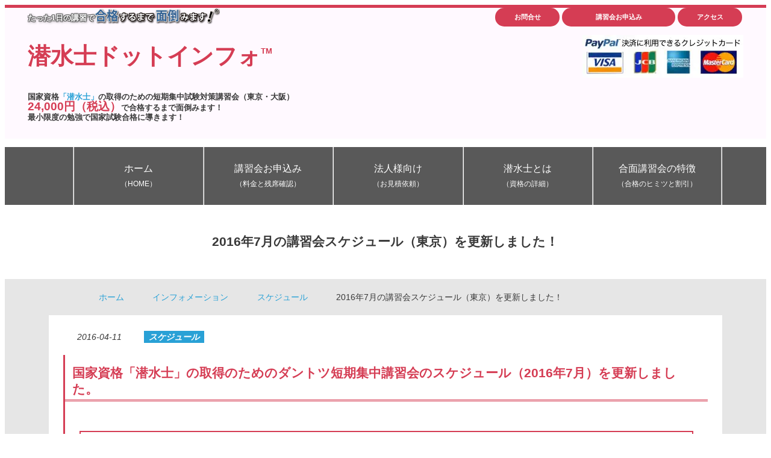

--- FILE ---
content_type: text/html; charset=UTF-8
request_url: https://sensuishi.info/information/schedule-update-2016-7/
body_size: 12919
content:
<!DOCTYPE html>
<html lang="ja" >
<head>
    <meta http-equiv="Content-Type" content="text/html; charset=UTF-8">
    <meta http-equiv="X-UA-Compatible" content="IE=edge,chrome=1">
    <meta name="viewport" content="width=device-width,initial-scale=1.0">
    <title>2016年7月の講習会スケジュール（東京）を更新しました！ &#8211; たった1日の短期講習で合格保証 &#8211; 潜水士ドットインフォ</title>
<link rel="shortcut icon" href="https://sensuishi.info/wp-content/themes/sensuishi3/images/favicon.ico" type="image/x-icon" />
<link rel="apple-touch-icon" sizes="152x152" href="https://sensuishi.info/wp-content/themes/sensuishi3/images/apple-touch-icon-152x152.png" />
<meta name='robots' content='max-image-preview:large' />
<link rel="alternate" title="oEmbed (JSON)" type="application/json+oembed" href="https://sensuishi.info/wp-json/oembed/1.0/embed?url=https%3A%2F%2Fsensuishi.info%2Finformation%2Fschedule-update-2016-7%2F" />
<link rel="alternate" title="oEmbed (XML)" type="text/xml+oembed" href="https://sensuishi.info/wp-json/oembed/1.0/embed?url=https%3A%2F%2Fsensuishi.info%2Finformation%2Fschedule-update-2016-7%2F&#038;format=xml" />
<style id='wp-img-auto-sizes-contain-inline-css' type='text/css'>
img:is([sizes=auto i],[sizes^="auto," i]){contain-intrinsic-size:3000px 1500px}
/*# sourceURL=wp-img-auto-sizes-contain-inline-css */
</style>
<style id='wp-block-library-inline-css' type='text/css'>
:root{--wp-block-synced-color:#7a00df;--wp-block-synced-color--rgb:122,0,223;--wp-bound-block-color:var(--wp-block-synced-color);--wp-editor-canvas-background:#ddd;--wp-admin-theme-color:#007cba;--wp-admin-theme-color--rgb:0,124,186;--wp-admin-theme-color-darker-10:#006ba1;--wp-admin-theme-color-darker-10--rgb:0,107,160.5;--wp-admin-theme-color-darker-20:#005a87;--wp-admin-theme-color-darker-20--rgb:0,90,135;--wp-admin-border-width-focus:2px}@media (min-resolution:192dpi){:root{--wp-admin-border-width-focus:1.5px}}.wp-element-button{cursor:pointer}:root .has-very-light-gray-background-color{background-color:#eee}:root .has-very-dark-gray-background-color{background-color:#313131}:root .has-very-light-gray-color{color:#eee}:root .has-very-dark-gray-color{color:#313131}:root .has-vivid-green-cyan-to-vivid-cyan-blue-gradient-background{background:linear-gradient(135deg,#00d084,#0693e3)}:root .has-purple-crush-gradient-background{background:linear-gradient(135deg,#34e2e4,#4721fb 50%,#ab1dfe)}:root .has-hazy-dawn-gradient-background{background:linear-gradient(135deg,#faaca8,#dad0ec)}:root .has-subdued-olive-gradient-background{background:linear-gradient(135deg,#fafae1,#67a671)}:root .has-atomic-cream-gradient-background{background:linear-gradient(135deg,#fdd79a,#004a59)}:root .has-nightshade-gradient-background{background:linear-gradient(135deg,#330968,#31cdcf)}:root .has-midnight-gradient-background{background:linear-gradient(135deg,#020381,#2874fc)}:root{--wp--preset--font-size--normal:16px;--wp--preset--font-size--huge:42px}.has-regular-font-size{font-size:1em}.has-larger-font-size{font-size:2.625em}.has-normal-font-size{font-size:var(--wp--preset--font-size--normal)}.has-huge-font-size{font-size:var(--wp--preset--font-size--huge)}.has-text-align-center{text-align:center}.has-text-align-left{text-align:left}.has-text-align-right{text-align:right}.has-fit-text{white-space:nowrap!important}#end-resizable-editor-section{display:none}.aligncenter{clear:both}.items-justified-left{justify-content:flex-start}.items-justified-center{justify-content:center}.items-justified-right{justify-content:flex-end}.items-justified-space-between{justify-content:space-between}.screen-reader-text{border:0;clip-path:inset(50%);height:1px;margin:-1px;overflow:hidden;padding:0;position:absolute;width:1px;word-wrap:normal!important}.screen-reader-text:focus{background-color:#ddd;clip-path:none;color:#444;display:block;font-size:1em;height:auto;left:5px;line-height:normal;padding:15px 23px 14px;text-decoration:none;top:5px;width:auto;z-index:100000}html :where(.has-border-color){border-style:solid}html :where([style*=border-top-color]){border-top-style:solid}html :where([style*=border-right-color]){border-right-style:solid}html :where([style*=border-bottom-color]){border-bottom-style:solid}html :where([style*=border-left-color]){border-left-style:solid}html :where([style*=border-width]){border-style:solid}html :where([style*=border-top-width]){border-top-style:solid}html :where([style*=border-right-width]){border-right-style:solid}html :where([style*=border-bottom-width]){border-bottom-style:solid}html :where([style*=border-left-width]){border-left-style:solid}html :where(img[class*=wp-image-]){height:auto;max-width:100%}:where(figure){margin:0 0 1em}html :where(.is-position-sticky){--wp-admin--admin-bar--position-offset:var(--wp-admin--admin-bar--height,0px)}@media screen and (max-width:600px){html :where(.is-position-sticky){--wp-admin--admin-bar--position-offset:0px}}

/*# sourceURL=wp-block-library-inline-css */
</style><style id='wp-block-heading-inline-css' type='text/css'>
h1:where(.wp-block-heading).has-background,h2:where(.wp-block-heading).has-background,h3:where(.wp-block-heading).has-background,h4:where(.wp-block-heading).has-background,h5:where(.wp-block-heading).has-background,h6:where(.wp-block-heading).has-background{padding:1.25em 2.375em}h1.has-text-align-left[style*=writing-mode]:where([style*=vertical-lr]),h1.has-text-align-right[style*=writing-mode]:where([style*=vertical-rl]),h2.has-text-align-left[style*=writing-mode]:where([style*=vertical-lr]),h2.has-text-align-right[style*=writing-mode]:where([style*=vertical-rl]),h3.has-text-align-left[style*=writing-mode]:where([style*=vertical-lr]),h3.has-text-align-right[style*=writing-mode]:where([style*=vertical-rl]),h4.has-text-align-left[style*=writing-mode]:where([style*=vertical-lr]),h4.has-text-align-right[style*=writing-mode]:where([style*=vertical-rl]),h5.has-text-align-left[style*=writing-mode]:where([style*=vertical-lr]),h5.has-text-align-right[style*=writing-mode]:where([style*=vertical-rl]),h6.has-text-align-left[style*=writing-mode]:where([style*=vertical-lr]),h6.has-text-align-right[style*=writing-mode]:where([style*=vertical-rl]){rotate:180deg}
/*# sourceURL=https://sensuishi.info/wp-includes/blocks/heading/style.min.css */
</style>
<style id='wp-block-paragraph-inline-css' type='text/css'>
.is-small-text{font-size:.875em}.is-regular-text{font-size:1em}.is-large-text{font-size:2.25em}.is-larger-text{font-size:3em}.has-drop-cap:not(:focus):first-letter{float:left;font-size:8.4em;font-style:normal;font-weight:100;line-height:.68;margin:.05em .1em 0 0;text-transform:uppercase}body.rtl .has-drop-cap:not(:focus):first-letter{float:none;margin-left:.1em}p.has-drop-cap.has-background{overflow:hidden}:root :where(p.has-background){padding:1.25em 2.375em}:where(p.has-text-color:not(.has-link-color)) a{color:inherit}p.has-text-align-left[style*="writing-mode:vertical-lr"],p.has-text-align-right[style*="writing-mode:vertical-rl"]{rotate:180deg}
/*# sourceURL=https://sensuishi.info/wp-includes/blocks/paragraph/style.min.css */
</style>
<style id='global-styles-inline-css' type='text/css'>
:root{--wp--preset--aspect-ratio--square: 1;--wp--preset--aspect-ratio--4-3: 4/3;--wp--preset--aspect-ratio--3-4: 3/4;--wp--preset--aspect-ratio--3-2: 3/2;--wp--preset--aspect-ratio--2-3: 2/3;--wp--preset--aspect-ratio--16-9: 16/9;--wp--preset--aspect-ratio--9-16: 9/16;--wp--preset--color--black: #000000;--wp--preset--color--cyan-bluish-gray: #abb8c3;--wp--preset--color--white: #ffffff;--wp--preset--color--pale-pink: #f78da7;--wp--preset--color--vivid-red: #cf2e2e;--wp--preset--color--luminous-vivid-orange: #ff6900;--wp--preset--color--luminous-vivid-amber: #fcb900;--wp--preset--color--light-green-cyan: #7bdcb5;--wp--preset--color--vivid-green-cyan: #00d084;--wp--preset--color--pale-cyan-blue: #8ed1fc;--wp--preset--color--vivid-cyan-blue: #0693e3;--wp--preset--color--vivid-purple: #9b51e0;--wp--preset--gradient--vivid-cyan-blue-to-vivid-purple: linear-gradient(135deg,rgb(6,147,227) 0%,rgb(155,81,224) 100%);--wp--preset--gradient--light-green-cyan-to-vivid-green-cyan: linear-gradient(135deg,rgb(122,220,180) 0%,rgb(0,208,130) 100%);--wp--preset--gradient--luminous-vivid-amber-to-luminous-vivid-orange: linear-gradient(135deg,rgb(252,185,0) 0%,rgb(255,105,0) 100%);--wp--preset--gradient--luminous-vivid-orange-to-vivid-red: linear-gradient(135deg,rgb(255,105,0) 0%,rgb(207,46,46) 100%);--wp--preset--gradient--very-light-gray-to-cyan-bluish-gray: linear-gradient(135deg,rgb(238,238,238) 0%,rgb(169,184,195) 100%);--wp--preset--gradient--cool-to-warm-spectrum: linear-gradient(135deg,rgb(74,234,220) 0%,rgb(151,120,209) 20%,rgb(207,42,186) 40%,rgb(238,44,130) 60%,rgb(251,105,98) 80%,rgb(254,248,76) 100%);--wp--preset--gradient--blush-light-purple: linear-gradient(135deg,rgb(255,206,236) 0%,rgb(152,150,240) 100%);--wp--preset--gradient--blush-bordeaux: linear-gradient(135deg,rgb(254,205,165) 0%,rgb(254,45,45) 50%,rgb(107,0,62) 100%);--wp--preset--gradient--luminous-dusk: linear-gradient(135deg,rgb(255,203,112) 0%,rgb(199,81,192) 50%,rgb(65,88,208) 100%);--wp--preset--gradient--pale-ocean: linear-gradient(135deg,rgb(255,245,203) 0%,rgb(182,227,212) 50%,rgb(51,167,181) 100%);--wp--preset--gradient--electric-grass: linear-gradient(135deg,rgb(202,248,128) 0%,rgb(113,206,126) 100%);--wp--preset--gradient--midnight: linear-gradient(135deg,rgb(2,3,129) 0%,rgb(40,116,252) 100%);--wp--preset--font-size--small: 13px;--wp--preset--font-size--medium: 20px;--wp--preset--font-size--large: 36px;--wp--preset--font-size--x-large: 42px;--wp--preset--spacing--20: 0.44rem;--wp--preset--spacing--30: 0.67rem;--wp--preset--spacing--40: 1rem;--wp--preset--spacing--50: 1.5rem;--wp--preset--spacing--60: 2.25rem;--wp--preset--spacing--70: 3.38rem;--wp--preset--spacing--80: 5.06rem;--wp--preset--shadow--natural: 6px 6px 9px rgba(0, 0, 0, 0.2);--wp--preset--shadow--deep: 12px 12px 50px rgba(0, 0, 0, 0.4);--wp--preset--shadow--sharp: 6px 6px 0px rgba(0, 0, 0, 0.2);--wp--preset--shadow--outlined: 6px 6px 0px -3px rgb(255, 255, 255), 6px 6px rgb(0, 0, 0);--wp--preset--shadow--crisp: 6px 6px 0px rgb(0, 0, 0);}:where(.is-layout-flex){gap: 0.5em;}:where(.is-layout-grid){gap: 0.5em;}body .is-layout-flex{display: flex;}.is-layout-flex{flex-wrap: wrap;align-items: center;}.is-layout-flex > :is(*, div){margin: 0;}body .is-layout-grid{display: grid;}.is-layout-grid > :is(*, div){margin: 0;}:where(.wp-block-columns.is-layout-flex){gap: 2em;}:where(.wp-block-columns.is-layout-grid){gap: 2em;}:where(.wp-block-post-template.is-layout-flex){gap: 1.25em;}:where(.wp-block-post-template.is-layout-grid){gap: 1.25em;}.has-black-color{color: var(--wp--preset--color--black) !important;}.has-cyan-bluish-gray-color{color: var(--wp--preset--color--cyan-bluish-gray) !important;}.has-white-color{color: var(--wp--preset--color--white) !important;}.has-pale-pink-color{color: var(--wp--preset--color--pale-pink) !important;}.has-vivid-red-color{color: var(--wp--preset--color--vivid-red) !important;}.has-luminous-vivid-orange-color{color: var(--wp--preset--color--luminous-vivid-orange) !important;}.has-luminous-vivid-amber-color{color: var(--wp--preset--color--luminous-vivid-amber) !important;}.has-light-green-cyan-color{color: var(--wp--preset--color--light-green-cyan) !important;}.has-vivid-green-cyan-color{color: var(--wp--preset--color--vivid-green-cyan) !important;}.has-pale-cyan-blue-color{color: var(--wp--preset--color--pale-cyan-blue) !important;}.has-vivid-cyan-blue-color{color: var(--wp--preset--color--vivid-cyan-blue) !important;}.has-vivid-purple-color{color: var(--wp--preset--color--vivid-purple) !important;}.has-black-background-color{background-color: var(--wp--preset--color--black) !important;}.has-cyan-bluish-gray-background-color{background-color: var(--wp--preset--color--cyan-bluish-gray) !important;}.has-white-background-color{background-color: var(--wp--preset--color--white) !important;}.has-pale-pink-background-color{background-color: var(--wp--preset--color--pale-pink) !important;}.has-vivid-red-background-color{background-color: var(--wp--preset--color--vivid-red) !important;}.has-luminous-vivid-orange-background-color{background-color: var(--wp--preset--color--luminous-vivid-orange) !important;}.has-luminous-vivid-amber-background-color{background-color: var(--wp--preset--color--luminous-vivid-amber) !important;}.has-light-green-cyan-background-color{background-color: var(--wp--preset--color--light-green-cyan) !important;}.has-vivid-green-cyan-background-color{background-color: var(--wp--preset--color--vivid-green-cyan) !important;}.has-pale-cyan-blue-background-color{background-color: var(--wp--preset--color--pale-cyan-blue) !important;}.has-vivid-cyan-blue-background-color{background-color: var(--wp--preset--color--vivid-cyan-blue) !important;}.has-vivid-purple-background-color{background-color: var(--wp--preset--color--vivid-purple) !important;}.has-black-border-color{border-color: var(--wp--preset--color--black) !important;}.has-cyan-bluish-gray-border-color{border-color: var(--wp--preset--color--cyan-bluish-gray) !important;}.has-white-border-color{border-color: var(--wp--preset--color--white) !important;}.has-pale-pink-border-color{border-color: var(--wp--preset--color--pale-pink) !important;}.has-vivid-red-border-color{border-color: var(--wp--preset--color--vivid-red) !important;}.has-luminous-vivid-orange-border-color{border-color: var(--wp--preset--color--luminous-vivid-orange) !important;}.has-luminous-vivid-amber-border-color{border-color: var(--wp--preset--color--luminous-vivid-amber) !important;}.has-light-green-cyan-border-color{border-color: var(--wp--preset--color--light-green-cyan) !important;}.has-vivid-green-cyan-border-color{border-color: var(--wp--preset--color--vivid-green-cyan) !important;}.has-pale-cyan-blue-border-color{border-color: var(--wp--preset--color--pale-cyan-blue) !important;}.has-vivid-cyan-blue-border-color{border-color: var(--wp--preset--color--vivid-cyan-blue) !important;}.has-vivid-purple-border-color{border-color: var(--wp--preset--color--vivid-purple) !important;}.has-vivid-cyan-blue-to-vivid-purple-gradient-background{background: var(--wp--preset--gradient--vivid-cyan-blue-to-vivid-purple) !important;}.has-light-green-cyan-to-vivid-green-cyan-gradient-background{background: var(--wp--preset--gradient--light-green-cyan-to-vivid-green-cyan) !important;}.has-luminous-vivid-amber-to-luminous-vivid-orange-gradient-background{background: var(--wp--preset--gradient--luminous-vivid-amber-to-luminous-vivid-orange) !important;}.has-luminous-vivid-orange-to-vivid-red-gradient-background{background: var(--wp--preset--gradient--luminous-vivid-orange-to-vivid-red) !important;}.has-very-light-gray-to-cyan-bluish-gray-gradient-background{background: var(--wp--preset--gradient--very-light-gray-to-cyan-bluish-gray) !important;}.has-cool-to-warm-spectrum-gradient-background{background: var(--wp--preset--gradient--cool-to-warm-spectrum) !important;}.has-blush-light-purple-gradient-background{background: var(--wp--preset--gradient--blush-light-purple) !important;}.has-blush-bordeaux-gradient-background{background: var(--wp--preset--gradient--blush-bordeaux) !important;}.has-luminous-dusk-gradient-background{background: var(--wp--preset--gradient--luminous-dusk) !important;}.has-pale-ocean-gradient-background{background: var(--wp--preset--gradient--pale-ocean) !important;}.has-electric-grass-gradient-background{background: var(--wp--preset--gradient--electric-grass) !important;}.has-midnight-gradient-background{background: var(--wp--preset--gradient--midnight) !important;}.has-small-font-size{font-size: var(--wp--preset--font-size--small) !important;}.has-medium-font-size{font-size: var(--wp--preset--font-size--medium) !important;}.has-large-font-size{font-size: var(--wp--preset--font-size--large) !important;}.has-x-large-font-size{font-size: var(--wp--preset--font-size--x-large) !important;}
/*# sourceURL=global-styles-inline-css */
</style>

<style id='classic-theme-styles-inline-css' type='text/css'>
/*! This file is auto-generated */
.wp-block-button__link{color:#fff;background-color:#32373c;border-radius:9999px;box-shadow:none;text-decoration:none;padding:calc(.667em + 2px) calc(1.333em + 2px);font-size:1.125em}.wp-block-file__button{background:#32373c;color:#fff;text-decoration:none}
/*# sourceURL=/wp-includes/css/classic-themes.min.css */
</style>
<link rel="https://api.w.org/" href="https://sensuishi.info/wp-json/" /><link rel="alternate" title="JSON" type="application/json" href="https://sensuishi.info/wp-json/wp/v2/information/2113" /><link rel='shortlink' href='https://sensuishi.info/?p=2113' />
<script src='https://www.gokakumendo.com/?dm=0acfb897765ce51ea1c0ba847bde73b2&amp;action=load&amp;blogid=3&amp;siteid=1&amp;t=518995268&amp;back=https%3A%2F%2Fsensuishi.info%2Finformation%2Fschedule-update-2016-7%2F' type='text/javascript'></script>    <!-- Google Tag Manager -->
    <!-- Google Tag Manager -->
<script>(function(w,d,s,l,i){w[l]=w[l]||[];w[l].push({'gtm.start':
new Date().getTime(),event:'gtm.js'});var f=d.getElementsByTagName(s)[0],
j=d.createElement(s),dl=l!='dataLayer'?'&l='+l:'';j.async=true;j.src=
'https://www.googletagmanager.com/gtm.js?id='+i+dl;f.parentNode.insertBefore(j,f);
})(window,document,'script','dataLayer','GTM-MWV6J5');</script>
<!-- End Google Tag Manager -->    <!-- End Google Tag Manager -->
    <link rel="alternate" type="application/atom+xml" title="たった1日の短期講習で合格保証 &#8211; 潜水士ドットインフォ Atom Feed" href="https://sensuishi.info/feed/atom/" />
    <link rel="alternate" type="application/rss+xml" title="たった1日の短期講習で合格保証 &#8211; 潜水士ドットインフォ RSS Feed" href="https://sensuishi.info/feed/" />
    <meta name="theme-color" content="#d53d54">
    <link rel="stylesheet" href="https://sensuishi.info/wp-content/themes/Subjects3/css/all.min.css" type="text/css" />
    <link rel="stylesheet" href="https://sensuishi.info/wp-content/themes/Subjects3/style.min.css?v=202601172246" type="text/css" />
    <link rel="canonical" href="https://sensuishi.info/information/schedule-update-2016-7/">
<link rel="amphtml" href="https://sensuishi.info/information/schedule-update-2016-7/?amp=1">
<meta name="twitter:card" content="summary">
<meta name="twitter:domain" content="sensuishi.info">
<meta property="og:locale" content="ja_JP">
<meta property="og:site_name" content="たった1日の短期講習で合格保証 &#8211; 潜水士ドットインフォ | 国家資格「潜水士」の取得のための短期集中講習会（東京・大阪）24,000円（税込）で合格するまで面倒みます！" />
<meta property="og:title" content="2016年7月の講習会スケジュール（東京）を更新しました！ | たった1日の短期講習で合格保証 - 潜水士ドットインフォ">
<meta property="og:description" content="国家資格「潜水士」の取得のためのダントツ短期集中講習会のスケジュール（2016年7月）を更新しました。 日程 東京 : 7/19（火） 会場 東京 : 東京都千代田区 紀尾井町3－31 クリエイト紀尾井町 講習会お申し込…">
<meta name="description" content="国家資格「潜水士」の取得のためのダントツ短期集中講習会のスケジュール（2016年7月）を更新しました。 日程 東京 : 7/19（火） 会場 東京 : 東京都千代田区 紀尾井町3－31 クリエイト紀尾井町 講習会お申し込…">
<meta property="og:url" content="https://sensuishi.info/information/schedule-update-2016-7/">
<meta property="og:image" content="https://sensuishi.info/wp-content/uploads/2019/01/Workshops.Headers.20000.4-21.jpg">
<meta name="twitter:image:src" content="https://sensuishi.info/wp-content/uploads/2019/01/Workshops.Headers.20000.4-21.jpg">
<script type="application/ld+json">
{
  "@context": "https://schema.org",
  "@type": "Corporation",
  "@id": "https://specgroup.jp/#organization",
  "name": "株式会社スペック",
  "url": "https://specgroup.jp/",
  "logo": "https://specgroup.jp/wp-content/themes/SPEC/images/logo-spec.png",
  "telephone": "+81-50-3530-8995",
  "address": {
    "@type": "PostalAddress",
    "streetAddress": "太融寺町5-15 梅田イーストビル8階",
    "addressLocality": "大阪市北区",
    "addressRegion": "大阪府",
    "postalCode": "530-0051",
    "addressCountry": "JP"
  }
}
</script>
<script type="application/ld+json">
{
  "@context": "https://schema.org",
  "@type": ["LocalBusiness", "Organization", "EducationalOrganization", "ProfessionalService"],
  "@id": "https://sensuishi.info/#localbusiness",
  "name": "たった1日の短期講習で合格保証 &#8211; 潜水士ドットインフォ",
  "url": "https://sensuishi.info/",
  "image": "https://sensuishi.info/wp-content/uploads/2019/01/Workshops.Headers.20000.4-21.jpg",
  "telephone": "+81-50-3530-8995",
  "priceRange": "¥¥¥",
  "description": "国家資格「潜水士」の取得のための短期集中講習会（東京・大阪）24,000円（税込）で合格するまで面倒みます！",
  "areaServed": {
    "@type": "AdministrativeArea",
    "name": "Japan"
  },
  "address": {
    "@type": "PostalAddress",
    "streetAddress": "太融寺町5-15 梅田イーストビル8階",
    "addressLocality": "大阪市北区",
    "addressRegion": "大阪府",
    "postalCode": "530-0051",
    "addressCountry": "JP"
  },
  "parentOrganization": {
    "@id": "https://specgroup.jp/#organization"
  }
}
</script>
<script type="application/ld+json">
{
  "@context": "https://schema.org",
  "@type": "WebSite",
  "@id": "https://sensuishi.info/#website",
  "name": "たった1日の短期講習で合格保証 &#8211; 潜水士ドットインフォ",
  "inLanguage": "ja-JP",
  "publisher": {
    "@id": "https://specgroup.jp/#organization"
  }
}
</script>
<script type="application/ld+json">
{
  "@context": "https://schema.org",
  "@type": "WebPage",
  "@id": "https://sensuishi.info/information/schedule-update-2016-7/#webpage",
  "url": "https://sensuishi.info/information/schedule-update-2016-7/",
  "name": "2016年7月の講習会スケジュール（東京）を更新しました！ &#8211; たった1日の短期講習で合格保証 &#8211; 潜水士ドットインフォ",
  "description": "国家資格「潜水士」の取得のためのダントツ短期集中講習会のスケジュール（2016年7月）を更新しました。 日程 東京 : 7/19（火） 会場 東京 : 東京都千代田区 紀尾井町3－31 クリエイト紀尾井町 講習会お申し込みはこちら 「合格す…",
  "isPartOf": {
    "@type": "WebSite",
    "@id": "https://sensuishi.info/#website"
  }
}
</script>
<script type="application/ld+json">
{
    "@context": "https://schema.org",
    "@id": "https://sensuishi.info/information/schedule-update-2016-7/",
    "headline": "2016年7月の講習会スケジュール（東京）を更新しました！",
    "description": "国家資格「潜水士」の取得のためのダントツ短期集中講習会のスケジュール（2016年7月）を更新しました。 日程 東京 : 7/19（火） 会場 東京 : 東京都千代田区 紀尾井町3－31 クリエイト紀尾井町 講習会お申し込みはこちら 「合格す…",
    "datePublished": "2016-04-11T12:00:26+09:00",
    "dateModified": "2022-09-21T15:51:22+09:00",
    "mainEntityOfPage": {
        "@type": "WebPage",
        "@id": "https://sensuishi.info/information/schedule-update-2016-7/"
    },
    "publisher": {
        "@type": "Organization",
        "@id": "https://sensuishi.info/#organization"
    },
    "isPartOf": {
        "@type": "WebSite",
        "@id": "https://sensuishi.info/#website"
    },
    "@type": "BlogPosting",
    "author": {
        "@type": "Organization",
        "@id": "https://specgroup.jp/#organization",
        "name": "株式会社スペック"
    },
    "about": [
        {
            "@type": "Thing",
            "name": "スケジュール"
        }
    ]
}</script>
<script type="application/ld+json">
{"@context":"https://schema.org","@type":"BreadcrumbList","@id":"https://sensuishi.info/information/schedule-update-2016-7/#breadcrumb","itemListElement":[{"@type":"ListItem","position":1,"item":{"@id":"https://sensuishi.info/","name":"ホーム"}},{"@type":"ListItem","position":2,"item":{"@id":"https://sensuishi.info/information/","name":"インフォメーション"}},{"@type":"ListItem","position":3,"item":{"@id":"https://sensuishi.info/infocategory/schedule/","name":"スケジュール"}},{"@type":"ListItem","position":4,"item":{"@id":"https://sensuishi.info/information/schedule-update-2016-7/","name":"2016年7月の講習会スケジュール（東京）を更新しました！"}}]}
</script>
</head>
<body>
<!-- Google Tag Manager (noscript) -->
<noscript><iframe src="https://www.googletagmanager.com/ns.html?id=GTM-MWV6J5"
height="0" width="0" style="display:none;visibility:hidden"></iframe></noscript>
<!-- End Google Tag Manager (noscript) --><div id="wrapper" class="site-sensuishi-info header-layout-standard table-layout-standard  ">
    <header id="header">
        <div class="header-top">
            <div class="row d-flex flex-wrap">
                <div id="organization" class="column xs-12 sm-7 xl-8">
                    <div class="clear clearfix row d-flex flex-wrap">
                        <div class="column xs-12 xl-7">
                            <div class="clear clearfix gomen-logo-area">
                                <div class="gomen-text"><span>たった1日の講習で</span></div>
                                <div class="gomen-logo">
  <img src="/wp-content/uploads/2017/03/GokakuMendo.logo_.simple.min_.png"
       alt="シリーズ累計合格者数20,000人超の実績 資格を取るなら「合格するまで面倒みます！」"
       width="271" height="36">
                                </div>
                            </div>
                            <h1 id="logo" class=""><a href="https://sensuishi.info" title="たった1日の短期講習で合格保証 &#8211; 潜水士ドットインフォ">潜水士ドットインフォ<sup>TM</sup></a></h1>
                        </div>
                        <h2 class="column xs-12 xl-5 site-description">国家資格<a href="/about-license/" title="国家資格 潜水士とは">「潜水士」</a>の取得のための短期集中試験対策講習会（東京・大阪）<br /><span class="big fc_red">24,000円（税込）</span>で合格するまで面倒みます！<br>最小限度の勉強で国家試験合格に導きます！</h2>
                    </div>
                </div>
                <div class="column xs-12 sm-5 xl-4">
                    <ul class="only_min_768 clear clearfix header-buttons">
                        <li><a href="/faq/" title="よくあるご質問"><button>お問合せ</button></a></li>
                        <li><a href="/articles/" title="潜水士講習会のお申込み"><button>講習会お申込み</button></a></li>
                        <li><a href="/workshop-venue/" title="潜水士講習会会場へのアクセス"><button>アクセス</button></a></li>
                    </ul>
                    <ul class="clear clearfix header-images">
                        <li class="header-paypal">
  <img src="/wp-content/uploads/sites/4/2016/09/PayPal-min.jpg"
       alt="クレジットカード使えます。"
       width="267" height="71">
                        </li>
                    </ul>
                </div>
            </div>
        </div>
                                <nav id="nav" class="clear clearfix" role="navigation">
            <div class="container">
                <button class="only_max_767 btn-menu slideopennext"><i class="fas fa-bars"></i> メニュー</button>
                <div class="only_min_768 nav"><nav class="site-navigation main-navigation" role="navigation">
                <ul class="clear clearfix"><li class="menu-item"><a href="https://sensuishi.info/" title="ホーム">ホーム<br /><span class='nav_description'>（HOME）</span></a></li>
<li class="menu-item"><a href="https://sensuishi.info/articles/" title="潜水士講習会 残席確認">講習会お申込み<br /><span class='nav_description'>（料金と残席確認）</span></a></li>
<li class="menu-item"><a href="https://sensuishi.info/companies-and-organizations/" title="法人様向け講習会">法人様向け<br /><span class='nav_description'>（お見積依頼）</span></a></li>
<li class="menu-item"><a href="https://sensuishi.info/about-license/" title="国家資格 潜水士とは">潜水士とは<br /><span class='nav_description'>（資格の詳細）</span></a></li>
<li class="menu-item"><a href="https://sensuishi.info/about/" title="合面講習会の特徴">合面講習会の特徴<br /><span class='nav_description'>（合格のヒミツと割引）</span></a></li>
<li class="menu-item"><a href="https://sensuishi.info/workshop-venue/" title="定期講習会会場">アクセス<br /><span class='nav_description'>（定期講習会会場）</span></a></li>
<li class="menu-item"><a href="https://sensuishi.info/faq/" title="よくあるご質問">お問合せ<br /><span class='nav_description'>（お気軽にどうぞ）</span></a></li>
</ul></nav></div>
            </div>
        </nav>
    </header>
    <div id="contents">
                                    <article class="post single information">
                    <header class="article-header">
                        <div id="title">
                            <div class="container">
                                <h1 class="clear clearfix title">2016年7月の講習会スケジュール（東京）を更新しました！</h1>
                            </div>
                        </div>
                    </header>
                    <div id="content" class="container">
                        <nav class="breadcrumb" aria-label="breadcrumb"><ol><li><a href="https://sensuishi.info/"><i class="fa-solid fa-angle-right"></i> ホーム</a></li><li><a href="https://sensuishi.info/information/"><i class="fa-solid fa-angle-right"></i> インフォメーション</a></li><li><a href="https://sensuishi.info/infocategory/schedule/"><i class="fa-solid fa-angle-right"></i> スケジュール</a></li><li class="current"><i class="fa-solid fa-angle-right"></i> 2016年7月の講習会スケジュール（東京）を更新しました！</li></ol></nav>                        <div class="article">
                            <section class="contentbox">
                                <p class="date">
                                    <i class="fas fa-calendar-alt"></i> <time datetime="2016-04-11T12:00:26+09:00">2016-04-11</time> 
                                    <i class="fas fa-tag"></i> 
                                        <span><a href="https://sensuishi.info/infocategory/schedule/" rel="tag" class="info-category schedule">スケジュール</a></span>                                </p>
                                                                    <section class="panel panel-pink panel-big">
<h2 class="panel-head">国家資格「潜水士」の取得のためのダントツ短期集中講習会のスケジュール（2016年7月）を更新しました。</h2>
<div class="panel-content">
<h3>日程</h3>
<ul>
<li>東京 : 7/19（火）</li>
</ul>
<h3>会場</h3>
<ul>
<li>東京 : 東京都千代田区 紀尾井町3－31 クリエイト紀尾井町</li>
</ul>
</div>
</section>
<p class="text-center"><a href="https://sensuishi.info/articles/" title="潜水士 講習会一覧"><button>講習会お申し込みはこちら</button></a></p>
<section class="panel panel-pink panel-big">
<h2 class="panel-head">「合格するまで面倒みます！」シリーズ講習会は最短1日で潜水士資格取得を支援します。</h2>
<div class="panel-content">
<h3>潜水士とは海洋プロジェクトを支える、幅広く活躍する高度な専門職の国家資格です。</h3>
<h4>潜水士のお仕事</h4>
<div class="index">
<h5>潜水士はさまざまな水中での作業を行います。</h5>
<ul>
<li>災害や事故の救助</li>
<li>環境や資源の調査</li>
<li>沈没船の引き揚げ</li>
<li>魚介類の採取</li>
<li>水中撮影</li>
<li>岸壁や防波堤の基礎工事など</li>
</ul>
<h5>活躍の場</h5>
<ul>
<li>海上保安庁、警察、消防などの官庁</li>
<li>企業では、沈没船の引き揚げ作業や海難船舶の救助作業などを行うサルベージ会社</li>
<li>海洋・港湾などの建設会社</li>
<li>ダイビングスクールのインストラクター</li>
<li>漁業関係</li>
<li>放送局・出版社等のマスコミからの水中撮影の依頼</li>
</ul>
</div>
<p>潜水士は就職や転職に有利で、メリットが沢山ある国家資格です。</p>
<p>試験対策をお急ぎの方や、この日程の開催がご都合のよろしい方は、この機会にお申込みください。
</p></div>
</section>
<p class="text-center"><a href="https://sensuishi.info/articles/" title="潜水士 講習会一覧"><button>講習会お申し込みはこちら</button></a></p>
                                                            </section>
    <section class="panel panel-pink panel-big">
        <h3 class="panel-head"> 最新のインフォメーション</h3>
        <div class="clear clearfix panel-content">
            <div class="clear clearfix row d-flex flex-wrap">
                                    <article class="post archive information">
                        <header class="article-header">
                            <h4 class="title small">
                                <a href="https://sensuishi.info/information/happy-new-year-2026/" title="2026年 新年のご挨拶">2026年 新年のご挨拶</a>
                            </h4>
                        </header>
                        <div class="article">
                            <p>あけましておめでとうございます。 旧年中は大変お世話になり、従業員一同心より御礼申し上げます。本年も、更なるサービスの向上に努めて参りますので、より一層のご支援、お引立てを賜りますようお願い申し上げます。皆様のご健康とご [&hellip;]</p>
                        </div>
                    </article>
                                    <article class="post archive information">
                        <header class="article-header">
                            <h4 class="title small">
                                <a href="https://sensuishi.info/information/2025-2026/" title="【年末年始営業のお知らせ】年末は12月29日12:00まで、年始は1月5日10:00から">【年末年始営業のお知らせ】年末は12月29日12:00まで、年始は1月5日10:00から</a>
                            </h4>
                        </header>
                        <div class="article">
                            <p>平素は格別のご愛顧を賜り、厚く御礼申し上げます。弊社は年末年始休業により営業時間を以下の通りとさせていただきます。 年末は12月29日（月）の12：00まで、年始は、1月5日（月）の10：00より営業いたします。 ご不便 [&hellip;]</p>
                        </div>
                    </article>
                                    <article class="post archive information">
                        <header class="article-header">
                            <h4 class="title small">
                                <a href="https://sensuishi.info/information/2025%e5%b9%b4-%e6%9a%91%e4%b8%ad%e3%81%8a%e8%a6%8b%e8%88%9e%e3%81%84%e7%94%b3%e3%81%97%e4%b8%8a%e3%81%92%e3%81%be%e3%81%99/" title="2025年 暑中お見舞い申し上げます">2025年 暑中お見舞い申し上げます</a>
                            </h4>
                        </header>
                        <div class="article">
                            <p>いつもお引き立てにあずかり、誠にありがとうございます。今年も平年より厳しい暑さとなっておりますが、皆様方のご自愛のほどお祈り申し上げます。 弊社におきましても、熱中症と感染症いずれもの対策をとって営業を進めて参ります。引 [&hellip;]</p>
                        </div>
                    </article>
                                    <article class="post archive information">
                        <header class="article-header">
                            <h4 class="title small">
                                <a href="https://sensuishi.info/information/exhibition2025/" title="上村代表が未来共創EXPO2025で講演しました！">上村代表が未来共創EXPO2025で講演しました！</a>
                            </h4>
                        </header>
                        <div class="article">
                            <p>上村代表が未来共創EXPO2025で講演しました！ 2026年6月14日（土）15日（日）『未来共創 EXPO2025』にて、上村代表が講演を行ってきました。講演内容は『Vtuberを育てる』Vチューブとアバターの未来に [&hellip;]</p>
                        </div>
                    </article>
                                    <article class="post archive information">
                        <header class="article-header">
                            <h4 class="title small">
                                <a href="https://sensuishi.info/information/happy-new-year-2025/" title="2025年 新年のご挨拶">2025年 新年のご挨拶</a>
                            </h4>
                        </header>
                        <div class="article">
                            <p>あけましておめでとうございます。 旧年中は大変お世話になり、従業員一同心より御礼申し上げます。本年も、更なるサービスの向上に努めて参りますので、より一層のご支援、お引立てを賜りますようお願い申し上げます。皆様のご健康とご [&hellip;]</p>
                        </div>
                    </article>
                                    <article class="post archive information">
                        <header class="article-header">
                            <h4 class="title small">
                                <a href="https://sensuishi.info/information/2024-2025/" title="【年末年始営業のお知らせ】年末は12月27日12:00まで、年始は1月6日10:00から">【年末年始営業のお知らせ】年末は12月27日12:00まで、年始は1月6日10:00から</a>
                            </h4>
                        </header>
                        <div class="article">
                            <p>平素は格別のご愛顧を賜り、厚く御礼申し上げます。弊社は年末年始休業により営業時間を以下の通りとさせていただきます。 年末は12月27日（金）の12：00まで、年始は、1月6日（月）の10：00より営業いたします。 ご不便 [&hellip;]</p>
                        </div>
                    </article>
                            </div>
        </div>
    </section>
                            <section class="box bg_white page-bottom-widget"><div class="content-nav">
<div class="row d-flex flex-wrap">
<div class="column xs-12 sm-4">
<ul class="clear clearfix nostyle">
<li><strong>合面講習会の特徴</strong>
<ul class="nostyle">
<li><a href="/about/#About-Gokakumendo" title="合格するまで面倒みます！®シリーズ講習会"><i class="fas fa-angle-double-right"></i> 合格するまで面倒みます！®シリーズ講習会</a></li>
<li><a href="/about/#Reason-for-choosing" title="合面講習会が選ばれる理由"><i class="fas fa-angle-double-right"></i> 合面講習会が選ばれる理由</a>
<ul class="nostyle">
<li><a href="/about/#Re-attendance-free" title="再受講は合格するまで無料"><i class="fas fa-angle-double-right"></i> 再受講は合格するまで無料</a></li>
<li><a href="/about/#Instructors" title="たった1日間の講習会で合格へ導く"><i class="fas fa-angle-double-right"></i> たった1日間の講習会で合格へ導く</a></li>
<li><a href="/about/#Story-training" title="大好評！ストーリー講習"><i class="fas fa-angle-double-right"></i> 大好評！ストーリー講習</a></li>
</ul>
</li>
<li><a href="/about/#Venue-for-transportation-convenience" title="交通至便の会場"><i class="fas fa-angle-double-right"></i> 交通至便の会場</a></li>
<li><a href="/about/#Qualification-reference-book" title="受験のための資格参考書"><i class="fas fa-angle-double-right"></i> 受験のための資格参考書</a></li>
<li><a href="/about/#Three-discount-plans" title="頑張るあなたを応援する3つの割引プラン"><i class="fa fa-angle-double-right"></i> 頑張るあなたを応援する3つの割引プラン</a>
<ul class="nostyle">
<li><a href="/about/#About-student-discount" title="学生割引について"><i class="fas fa-angle-double-right"></i> 学生割引について</a></li>
<li><a href="/about/#About-silver-discount" title="シルバー割引について"><i class="fas fa-angle-double-right"></i> シルバー割引について</a></li>
<li><a href="/about/#About-repeater-discount" title="リピーター割引について"><i class="fas fa-angle-double-right"></i> リピーター割引について</a></li>
</ul>
</li>
</ul>
</li>
</ul>
<ul class="nostyle">
<li><a href="/flow/" title="ご注文の流れ"><i class="fas fa-angle-double-right"></i> ご注文の流れ</a></li>
<li><a href="/faq/" title="よくあるご質問"><i class="fas fa-angle-double-right"></i> よくあるご質問</a></li>
<li><a href="/contact/" title="お問合せ"><i class="fas fa-angle-double-right"></i> お問合せ</a></li>
<li><a href="/letter/" title="合格者のお便り"><i class="fas fa-angle-double-right"></i> 合格者のお便り</a></li>
<li><a href="/why-choice-gokakumendo/" title="当講習会を選んだ理由は？"><i class="fas fa-angle-double-right"></i> 当講習会を選んだ理由は？</a></li>
</ul>
</div>
<div class="column xs-12 sm-4">
<ul class="nostyle">
<li><strong>国家資格 潜水士について</strong>
<ul class="nostyle">
<li><a href="https://sensuishi.info/about-license/#国家資格-潜水士とは"><i class="fas fa-angle-double-right"></i> 国家資格 潜水士とは</a></li>
<li><a href="https://sensuishi.info/about-license/#潜水士の仕事"><i class="fas fa-angle-double-right"></i> 潜水士の仕事</a></li>
</ul>
</li>
<li><strong>潜水士の受験資格と試験について</strong>
<ul class="nostyle">
<li><a href="https://sensuishi.info/about-license/#潜水士の受験資格"><i class="fas fa-angle-double-right"></i> 潜水士の受験資格</a></li>
<li><a href="https://sensuishi.info/about-license/#潜水士の試験科目と出題数（配点）"><i class="fas fa-angle-double-right"></i> 潜水士の試験科目と出題数（配点）</a></li>
<li><a href="https://sensuishi.info/about-license/#潜水士の試験時間"><i class="fas fa-angle-double-right"></i> 潜水士の試験時間</a></li>
<li><a href="https://sensuishi.info/about-license/#潜水士の合格基準"><i class="fas fa-angle-double-right"></i> 潜水士の合格基準</a></li>
<li><a href="https://sensuishi.info/about-license/#試験問合せ先"><i class="fas fa-angle-double-right"></i> 試験問合せ先</a></li>
</ul>
</li>
</ul>
</div>
<div class="column xs-12 sm-4">
<ul class="clear clearfix nostyle">
<li><strong>法人様向け出張・オンライン講習会</strong>
<ul class="nostyle">
<li><a href="/companies-and-organizations/#法人様向け出張・オンライン講習会"><i class="fas fa-angle-double-right"></i> 法人様向け出張・オンライン講習会</a></li>
<li><a href="/companies-and-organizations/#当講習の取扱い資格一覧"><i class="fas fa-angle-double-right"></i> 当講習の取扱い資格一覧</a></li>
<li><a href="/companies-and-organizations/#合面シリーズ受注実績"><i class="fas fa-angle-double-right"></i> 合面シリーズ受注実績</a></li>
<li><a href="/companies-and-organizations/#NHK「おはよう日本」にて放映されました！"><i class="fas fa-angle-double-right"></i> NHK「おはよう日本」にて放映されました！</a></li>
<li><a href="/companies-and-organizations/#合面シリーズ講習会の特徴"><i class="fas fa-angle-double-right"></i> 合面シリーズ講習会の特徴</a>
<ul class="nostyle">
<li><a href="/companies-and-organizations/#このような企業様におすすめです"><i class="fas fa-angle-double-right"></i> このような企業様におすすめです</a></li>
<li><a href="/companies-and-organizations/#タイムテーブル例"><i class="fas fa-angle-double-right"></i> タイムテーブル例</a></li>
</ul>
</li>
<li><a href="/companies-and-organizations/#様々な業種の企業様にもご利用いただいております！"><i class="fas fa-angle-double-right"></i> 様々な業種の企業様にもご利用いただいております！</a></li>
<li><a href="/companies-and-organizations/#お問い合わせ、お見積り"><i class="fas fa-angle-double-right"></i> お問い合わせ、お見積り</a></li>
</ul>
</li>
</ul>
</div>
</div>
</div>
<p class="text-center"><a href="/articles/" class="a-btn-hover" title="講習会（残席確認）お申込み"><button class="custom main-blue">講習会（残席確認）お申込み<small>はこちら</small></button></a></p>
<p class="text-center"><a href="/companies-and-organizations" class="a-btn-hover" title="法人様向け（お見積り依頼）"><button class="custom main-paleblue" title="">法人様向け（お見積り依頼）<small>はこちら</small></button></a></p></section>                        </div>
                    </div>
                    <meta content="https://sensuishi.info/wp-content/uploads/2019/01/Workshops.Headers.20000.4-21.jpg" />
                    <div>
                                                
                    </div>
                    <div><meta></div>
                </article>
                            <div class="wp-pagenavi">
            &laquo; <a href="https://sensuishi.info/information/schedule-update-2016-4/" rel="prev">2016年4月の講習会スケジュール（東京・大阪）を更新しました！</a>            <a href="https://sensuishi.info/information/2kyu-boilergishi-goukaku-kaiteishin-published/" rel="next">『らくらく突破 改訂新版 2級ボイラー技士 合格教本』を出版しました</a> &raquo;        </div>
    </div><!-- /#contents -->
    <a id="wrappertop" class="totop" href="#wrapper"><span class="fa-stack fa-lg"><i class="fas fa-circle fa-stack-2x"></i><i class="fas fa-chevron-up fa-stack-1x fa-inverse"></i></span></a>
    <footer id="footer" role="contentinfo">
        <div id="footer-menu">
            <div class="container">
                <div class="menu-footer-menu-container"><ul id="nav-menu" class="menu"><li id="menu-item-1768" class="menu-item menu-item-type-post_type menu-item-object-page menu-item-1768"><a href="https://sensuishi.info/terms/">「重要事項説明」及び「講習会受講規約」</a></li>
<li id="menu-item-1770" class="menu-item menu-item-type-post_type menu-item-object-page menu-item-privacy-policy menu-item-1770"><a rel="privacy-policy" href="https://sensuishi.info/privacy/">個人情報保護方針</a></li>
<li id="menu-item-1771" class="menu-item menu-item-type-post_type menu-item-object-page menu-item-1771"><a href="https://sensuishi.info/legal/">特定商取引法に基づく表示</a></li>
<li id="menu-item-1769" class="menu-item menu-item-type-post_type menu-item-object-page menu-item-1769"><a href="https://sensuishi.info/specgroup/" title="会社概要">事業理念と会社概要</a></li>
</ul></div>            </div>
        </div>
        <div id="footer-widget-area">
            <div class="container">
                <div class="row d-flex flex-wrap">
                    <div class="column xs-12 sm-5 footer-left-widget-area">
                        <section class="footer-widget"><h3><a href="https://www.gokakumendo.com/" title="シリーズ累計合格者数20,000人超の実績 資格を取るなら「合格するまで面倒みます！」" target="_blank"><img loading="lazy" decoding="async" src="/wp-content/uploads/2017/03/GokakuMendo.logo_.simple.min_.png" alt="シリーズ累計合格者数20,000人超の実績 資格を取るなら「合格するまで面倒みます！」" width="271" height="36" /></a></h3><p>『合格するまで何度でも無料で再受講が可能！』をコンセプトにした短期講習会です。現在では、インプットとアウトプットをリズミカルに盛り込んだストーリー講習™プログラムが記憶に残りやすい講習としても注目を集めています。臨場感のある講習会を体感してください。</p>
<p><a href="/pdf/合格するまで面倒みます講習会.フライヤー.2601.min.pdf" target="_blank"><button class="btn_s radius_5rem"><i class="fas fa-file-pdf"></i> チラシダウンロード</button></a></p></section>                        <div class="footer-specgroup clear clearfix">
                            <div class="width20 fl_left">
                                <a href="https://specgroup.jp/" title="株式会社スペック">
  <img src="https://specgroup.jp/wp-content/uploads/2024/09/SPEC-28YEAS-Anniversary.w320.png"
       alt="株式会社スペック"
       width="96" height="96">
                                </a>
                            </div>
                            <div class="width80 fl_left">
                                <section class="footer-widget"><h3><a class="rsswidget rss-widget-feed" href="https://specgroup.jp/feed/"><img class="rss-widget-icon" style="border:0" width="14" height="14" src="https://sensuishi.info/wp-includes/images/rss.png" alt="RSS" loading="lazy" /></a> <a class="rsswidget rss-widget-title" href="https://specgroup.jp/">スペックグループの掲示版</a></h3><ul><li><a class='rsswidget' href='https://specgroup.jp/naruniwa-three-school-sites-released/'>なるにはの３つのスクールサイトをリリース</a></li><li><a class='rsswidget' href='https://specgroup.jp/happy-new-year-2026/'>2026年 新年のご挨拶</a></li><li><a class='rsswidget' href='https://specgroup.jp/2025-2026/'>【年末年始営業のお知らせ】年末は12月29日12:00まで、年始は1月5日10:00から</a></li><li><a class='rsswidget' href='https://specgroup.jp/musicfes20260228/'>第３回 チャリティ＆SPEC音楽フェスティバル開催！</a></li></ul></section>                            </div>
                                                            <section class="footer-widget"><div class="clear clearfix text-center">
<p class="text-center"><a href="https://recruit.specgroup.jp/" title="株式会社スペックの求人情報" target="_blank"><img decoding="async" loading="lazy" src="https://recruit.specgroup.jp/wp-content/uploads/sites/2/2022/08/spg_recruit2023.jpg" width="320" height="320" class="footer-banner"></a><br>株式会社スペックの求人情報</p>
</div></section>                                                    </div>
                    </div>
                    <div class="column xs-12 sm-3">
                        <section class="footer-widget">
                            <h3>シリーズ講習会</h3>
                            <div class="menu-gomen-series-container"><ul id="nav-menu" class="menu"><li id="menu-item-1705" class="menu-item menu-item-type-custom menu-item-object-custom menu-item-1705"><a target="_blank" href="https://eiseikanri.net/"><span class="nav_description">衛生管理者（第一種・第二種）</span><br /><span class="big">衛生管理ドットネット</a></li>
<li id="menu-item-1703" class="menu-item menu-item-type-custom menu-item-object-custom menu-item-1703"><a target="_blank" href="https://otsu4.com/"><span class="nav_description">危険物取扱者（乙四）</span><br /><span class="big">乙四ドットコム</a></li>
<li id="menu-item-2653" class="menu-item menu-item-type-custom menu-item-object-custom menu-item-2653"><a target="_blank" href="https://itpassport.org/"><span class="nav_description">ITパスポート試験</span><br /><span class="big">ITパスポートドットオルグ</a></li>
<li id="menu-item-1704" class="menu-item menu-item-type-custom menu-item-object-custom menu-item-1704"><a target="_blank" href="https://denkikoujishi.info/"><span class="nav_description">電気工事士（第二種）</span><br /><span class="big">電気工事士ドットインフォ</a></li>
<li id="menu-item-1708" class="menu-item menu-item-type-custom menu-item-object-custom menu-item-1708"><a target="_blank" href="https://www.x-sen.net/"><span class="nav_description">エックス線作業主任者</span><br /><span class="big">エックス線ドットネット</a></li>
<li id="menu-item-1706" class="menu-item menu-item-type-custom menu-item-object-custom menu-item-1706"><a target="_blank" href="https://shobosetsubi.com/"><span class="nav_description">消防設備士（乙六）</span><br /><span class="big">消防設備ドットコム</a></li>
<li id="menu-item-1707" class="menu-item menu-item-type-custom menu-item-object-custom menu-item-1707"><a target="_blank" href="https://boilergishi.com/"><span class="nav_description">ボイラー技士（2級）</span><br /><span class="big">ボイラー技士ドットコム</a></li>
<li id="menu-item-1709" class="menu-item menu-item-type-custom menu-item-object-custom menu-item-1709"><a target="_blank" href="https://fpginoushi.net/"><span class="nav_description">ﾌｧｲﾅﾝｼｬﾙﾌﾟﾗﾝﾆﾝｸﾞ技能士（3級）</span><br /><span class="big">FP技能士ドットネット</a></li>
</ul></div>                                                    </section>
                    </div>
                    <div class="column xs-12 sm-4 text-center"><section class="footer-widget">
<h3 class="wp-block-heading">大阪講習会場（事務局）</h3>
</section><section class="footer-widget">
<p><strong>株式会社スペック<br>合格するまで面倒みます！事務局</strong></p>
</section><section class="footer-widget">
<p class="footer-phone-number"><i class="fas fa-phone"></i> 050-3530-8995</p>
</section><section class="footer-widget">
<p>平日（土日祝祭日を除く）10:00～18:00</p>
</section><section class="footer-widget"><div class="box">
<i class="fas fa-map-marker"></i> 大阪市北区太融寺町5-15<br>梅田イーストビル 7階8階（総合受付8階）<br>
<a href="/workshop-venue/#osaka" class="map-img"><img loading="lazy" decoding="async" src="/wp-content/uploads/sites/2/2017/04/osaka-min.png" alt="大阪市北区太融寺町5-15 梅田イーストビル 7階8階（総合受付8階）" width="300" height="150"><span class="only_min_768 map-expansion">詳細</span></a>
</div></section><section class="footer-widget">
<h3 class="wp-block-heading">東京講習会場</h3>
</section><section class="footer-widget"><div class="box"><i class="fas fa-map-marker"></i> 東京都港区芝浦3-20-2<br />山楽ビル５階<br />
<a href="/workshop-venue/#tokyo" class="map-img"><img loading="lazy" decoding="async" src="/wp-content/uploads/2023/12/e6cd125112f4676d22b52ebf028be733.png" width="300" height="150" alt="東京都港区芝浦3-20-2" /><span class="only_min_768 map-expansion">詳細</span></a>
</div></section></div>
                </div>
                <div class="clear clearfix">
                    <p id="copyright" class="copy text-center">&copy; 2026 たった1日の短期講習で合格保証 &#8211; 潜水士ドットインフォ.Produced by 合格するまで面倒みます！.</p>
                </div>
            </div>
        </div>
    </footer>
</div><!-- /#wrapper -->
<script type="speculationrules">
{"prefetch":[{"source":"document","where":{"and":[{"href_matches":"/*"},{"not":{"href_matches":["/wp-*.php","/wp-admin/*","/wp-content/uploads/sites/3/*","/wp-content/*","/wp-content/plugins/*","/wp-content/themes/sensuishi3/*","/wp-content/themes/Subjects3/*","/*\\?(.+)"]}},{"not":{"selector_matches":"a[rel~=\"nofollow\"]"}},{"not":{"selector_matches":".no-prefetch, .no-prefetch a"}}]},"eagerness":"conservative"}]}
</script>
<script defer type="text/javascript" src="https://sensuishi.info/wp-content/themes/Subjects3/js/goumen.js"></script>
</body>
</html>
<!-- *´¨)
     ¸.•´¸.•*´¨) ¸.•*¨)
     (¸.•´ (¸.•` ¤ Comet Cache is Fully Functional ¤ ´¨) -->

<!-- Cache File Version Salt:       n/a -->

<!-- Cache File URL:                https://sensuishi.info/information/schedule-update-2016-7/ -->
<!-- Cache File Path:               /cache/comet-cache/cache/https/sensuishi-info/information/schedule-update-2016-7.html -->

<!-- Cache File Generated Via:      HTTP request -->
<!-- Cache File Generated On:       Jan 17th, 2026 @ 10:46 pm UTC -->
<!-- Cache File Generated In:       0.11266 seconds -->

<!-- Cache File Expires On:         Jan 24th, 2026 @ 10:46 pm UTC -->
<!-- Cache File Auto-Rebuild On:    Jan 24th, 2026 @ 10:46 pm UTC -->

<!-- Loaded via Cache On:    Jan 24th, 2026 @ 6:49 pm UTC -->
<!-- Loaded via Cache In:    0.00208 seconds -->